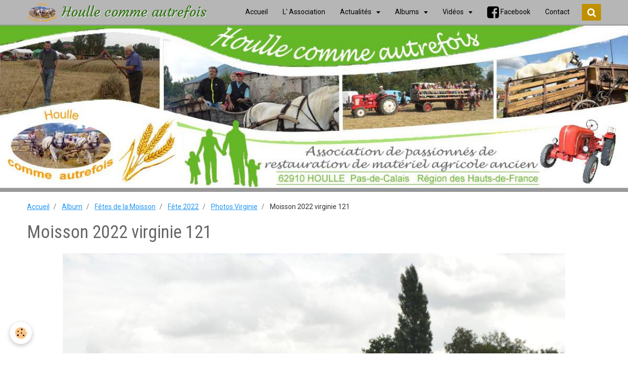

--- FILE ---
content_type: text/html; charset=UTF-8
request_url: http://www.houllecommeautrefois.fr/album-photos/fetes-de-la-moisson/fete-2022/photos-virginie/moisson-2022-virginie-121.html
body_size: 60773
content:
<!DOCTYPE html>
<html lang="fr">
    <head>
        <title>Moisson 2022 virginie 121 </title>
        <!-- smart / basic -->
<meta http-equiv="Content-Type" content="text/html; charset=utf-8">
<!--[if IE]>
<meta http-equiv="X-UA-Compatible" content="IE=edge">
<![endif]-->
<meta name="viewport" content="width=device-width, initial-scale=1, maximum-scale=1.0, user-scalable=no">
<meta name="msapplication-tap-highlight" content="no">
  <link href="//www.houllecommeautrefois.fr/fr/themes/designlines/6304a45ce2d24e755a2bce89.css?v=22aed23017c568d9b350acbd97d68708" rel="stylesheet">
  <link rel="image_src" href="http://www.houllecommeautrefois.fr/medias/album/moisson-2022-virginie-121-.jpg" />
  <meta property="og:image" content="http://www.houllecommeautrefois.fr/medias/album/moisson-2022-virginie-121-.jpg" />
  <link href="//www.houllecommeautrefois.fr/fr/themes/designlines/60240eb4dd6103a1ced5cfbd.css?v=55d5dc55cfd83b8a8b011e871e9d99c8" rel="stylesheet">
  <link rel="canonical" href="http://www.houllecommeautrefois.fr/album-photos/fetes-de-la-moisson/fete-2022/photos-virginie/moisson-2022-virginie-121.html">
<meta name="generator" content="La clé web (lacleweb.fr)">

<link rel="icon" href="http://www.houllecommeautrefois.fr/medias/site/favicon/hca.ico">




<link href="https://fonts.googleapis.com/css?family=Roboto+Slab" rel="stylesheet">

        <meta name="theme-color" content="rgba(153,  153,  153, 0.71)">
        <meta name="msapplication-navbutton-color" content="rgba(153,  153,  153, 0.71)">
        <meta name="apple-mobile-web-app-capable" content="yes">
        <meta name="apple-mobile-web-app-status-bar-style" content="black-translucent">

                
                                    
                                    
                                     
                                                                                                                    
            <link href="https://fonts.googleapis.com/css?family=Roboto:300,400,700%7CRoboto%20Condensed:300,400,700%7CCourgette:300,400,700&display=swap" rel="stylesheet">
        
        <link href="https://maxcdn.bootstrapcdn.com/font-awesome/4.7.0/css/font-awesome.min.css" rel="stylesheet">

        <link href="//www.houllecommeautrefois.fr/themes/combined.css?v=6_1646067808_224" rel="stylesheet">

        <!-- EMS FRAMEWORK -->
        <script src="//www.houllecommeautrefois.fr/medias/static/themes/ems_framework/js/jquery.min.js"></script>
        <!-- HTML5 shim and Respond.js for IE8 support of HTML5 elements and media queries -->
        <!--[if lt IE 9]>
        <script src="//www.houllecommeautrefois.fr/medias/static/themes/ems_framework/js/html5shiv.min.js"></script>
        <script src="//www.houllecommeautrefois.fr/medias/static/themes/ems_framework/js/respond.min.js"></script>
        <![endif]-->
        <script src="//www.houllecommeautrefois.fr/medias/static/themes/ems_framework/js/ems-framework.min.js?v=2097"></script>
        <script src="http://www.houllecommeautrefois.fr/themes/content.js?v=6_1646067808_224&lang=fr"></script>

            <script src="//www.houllecommeautrefois.fr/medias/static/js/rgpd-cookies/jquery.rgpd-cookies.js?v=2097"></script>
    <script>
                                    $(document).ready(function() {
            $.RGPDCookies({
                theme: 'ems_framework',
                site: 'www.houllecommeautrefois.fr',
                privacy_policy_link: '/about/privacypolicy/',
                cookies: [{"id":null,"favicon_url":"","enabled":true,"model":"addthis","title":"AddThis","short_description":"Partage social","long_description":"Nous utilisons cet outil afin de vous proposer des liens de partage vers des plateformes tiers comme Twitter, Facebook, etc.","privacy_policy_url":"https:\/\/www.oracle.com\/legal\/privacy\/addthis-privacy-policy.html","slug":"addthis"}],
                modal_title: 'Gestion\u0020des\u0020cookies',
                modal_description: 'd\u00E9pose\u0020des\u0020cookies\u0020pour\u0020am\u00E9liorer\u0020votre\u0020exp\u00E9rience\u0020de\u0020navigation,\nmesurer\u0020l\u0027audience\u0020du\u0020site\u0020internet,\u0020afficher\u0020des\u0020publicit\u00E9s\u0020personnalis\u00E9es,\nr\u00E9aliser\u0020des\u0020campagnes\u0020cibl\u00E9es\u0020et\u0020personnaliser\u0020l\u0027interface\u0020du\u0020site.',
                privacy_policy_label: 'Consulter\u0020la\u0020politique\u0020de\u0020confidentialit\u00E9',
                check_all_label: 'Tout\u0020cocher',
                refuse_button: 'Refuser',
                settings_button: 'Param\u00E9trer',
                accept_button: 'Accepter',
                callback: function() {
                    // website google analytics case (with gtag), consent "on the fly"
                    if ('gtag' in window && typeof window.gtag === 'function') {
                        if (window.jsCookie.get('rgpd-cookie-google-analytics') === undefined
                            || window.jsCookie.get('rgpd-cookie-google-analytics') === '0') {
                            gtag('consent', 'update', {
                                'ad_storage': 'denied',
                                'analytics_storage': 'denied'
                            });
                        } else {
                            gtag('consent', 'update', {
                                'ad_storage': 'granted',
                                'analytics_storage': 'granted'
                            });
                        }
                    }
                }
            });
        });
    </script>

        
                <script type="application/ld+json">
    {
        "@context" : "https://schema.org/",
        "@type" : "WebSite",
        "name" : "Houlle comme autrefois",
        "url" : "http://www.houllecommeautrefois.fr/"
    }
</script>
            </head>
    <body id="album-photos_run_fetes-de-la-moisson_fete-2022_photos-virginie_moisson-2022-virginie-121" class="default">
        

        
        <!-- NAV -->
        <nav class="navbar navbar-top">
            <div class="container">
                <div class="navbar-header">
                                        <button data-toggle="collapse" data-target="#navbar" class="btn btn-link navbar-toggle">
                		<i class="fa fa-bars"></i>
					</button>
                                                            <a class="brand" href="http://www.houllecommeautrefois.fr/">
                                                <img src="http://www.houllecommeautrefois.fr/medias/site/logos/logo-2.png" alt="Houlle comme autrefois" class="visible-desktop">
                                                                        <span>Houlle comme autrefois</span>
                                            </a>
                                    </div>
                                <div id="navbar" class="collapse">
                        <ul class="nav navbar-nav">
                    <li>
                <a href="http://www.houllecommeautrefois.fr/">
                                        Accueil
                </a>
                            </li>
                    <li>
                <a href="http://www.houllecommeautrefois.fr/pages/page-1.html">
                                        L' Association
                </a>
                            </li>
                    <li class="subnav">
                <a href="http://www.houllecommeautrefois.fr/blog/" class="subnav-toggle" data-toggle="subnav">
                                        Actualités
                </a>
                                    <ul class="nav subnav-menu">
                                                    <li>
                                <a href="http://www.houllecommeautrefois.fr/blog/andaineuse-a-pois-de-marque-hume-tractor-rower-1963.html">
                                    Andaineuse à pois de marque Hume Tractor Rower 1963
                                </a>
                                                            </li>
                                                    <li>
                                <a href="http://www.houllecommeautrefois.fr/blog/fete-du-parc-naturel-regional-a-longuenesse.html">
                                    Fête du Parc Naturel Régional à Longuenesse
                                </a>
                                                            </li>
                                                    <li>
                                <a href="http://www.houllecommeautrefois.fr/blog/inscriptions-marche-du-terroir.html">
                                    Fête de la Moisson : Inscriptions Marché du Terroir
                                </a>
                                                            </li>
                                                    <li>
                                <a href="http://www.houllecommeautrefois.fr/blog/fete-de-la-moisson-de-houlle-2022-remerciements.html">
                                    Fête de la moisson de Houlle 2022 - Remerciements
                                </a>
                                                            </li>
                                                    <li>
                                <a href="http://www.houllecommeautrefois.fr/blog/programme-de-la-journee-du-dimanche-21-aout.html">
                                    Programme de la journée du dimanche 21 Aout
                                </a>
                                                            </li>
                                                    <li>
                                <a href="http://www.houllecommeautrefois.fr/blog/restauration-a-la-fete-de-la-moisson-ce-21-aout.html">
                                    Restauration à la Fête de la Moisson ce 21 août
                                </a>
                                                            </li>
                                                    <li>
                                <a href="http://www.houllecommeautrefois.fr/blog/fete-de-la-moisson-preparation-du-site-avec-le-battage-du-champ-de-ble.html">
                                    Fête de la moisson, préparation du site avec le battage du champ de blé
                                </a>
                                                            </li>
                                                    <li>
                                <a href="http://www.houllecommeautrefois.fr/blog/video-invitation-a-la-fete-de-la-moisson-2022.html">
                                    Vidéo Invitation à la Fête de la Moisson 2022
                                </a>
                                                            </li>
                                                    <li>
                                <a href="http://www.houllecommeautrefois.fr/blog/fete-de-la-moisson-sur-ce-site-situe-chemin-brule-a-houlle.html">
                                    Fête de la moisson sur ce site, situé chemin Brûlé à Houlle !
                                </a>
                                                            </li>
                                                    <li>
                                <a href="http://www.houllecommeautrefois.fr/blog/la-derniere-acquisition-une-moissonneuse-javeleuse-deering.html">
                                    La dernière acquisition : une moissonneuse javeleuse deering
                                </a>
                                                            </li>
                                                    <li>
                                <a href="http://www.houllecommeautrefois.fr/blog/assemblee-generale-de-l-association-le-jeudi-12-mai.html">
                                    Assemblée Génèrale de l'Association le jeudi 12 Mai Salle polyvalente
                                </a>
                                                            </li>
                                                    <li>
                                <a href="http://www.houllecommeautrefois.fr/blog/reprise-des-samedi-mecanique-samedi-30-avril.html">
                                    Reprise des "samedi mécanique" Samedi 30 avril
                                </a>
                                                            </li>
                                                    <li>
                                <a href="http://www.houllecommeautrefois.fr/blog/necrologie-mr-georges-mesmacre.html">
                                    Nécrologie : Mr Georges Mesmacre
                                </a>
                                                            </li>
                                                    <li>
                                <a href="http://www.houllecommeautrefois.fr/blog/un-chariot-fourrager-de-1900-retrouve-sa-jeunesse-lvdn.html">
                                    Un chariot fourrager de 1900 retrouve sa jeunesse !  LVDN
                                </a>
                                                            </li>
                                                    <li>
                                <a href="http://www.houllecommeautrefois.fr/blog/les-restaurations-de-materiel-les-bricoleurs-du-samedi.html">
                                    Les restaurations de matériel - Les bricoleurs du samedi
                                </a>
                                                            </li>
                                                    <li>
                                <a href="http://www.houllecommeautrefois.fr/blog/pour-faire-suite-au-moulin-de-terdeghem-le-moulin-de-nortbecourt-qui-est-en-train-de-faire-peau-neuve.html">
                                    Pour faire suite au moulin de Terdeghem : le moulin de Nortbecourt qui est en train de faire peau neuve !
                                </a>
                                                            </li>
                                                    <li>
                                <a href="http://www.houllecommeautrefois.fr/blog/une-sortie-en-groupe-au-steenmeulen-a-terdeghem.html">
                                    une sortie en groupe au steenmeulen à Terdeghem.
                                </a>
                                                            </li>
                                                    <li>
                                <a href="http://www.houllecommeautrefois.fr/blog/notre-association-a-participe-a-la-fete-de-la-moisson-a-eecke.html">
                                    Notre association a participé à la fête de la moisson à Eecke
                                </a>
                                                            </li>
                                                    <li>
                                <a href="http://www.houllecommeautrefois.fr/blog/houlle-comme-autrefois-a-la-fete-des-moissons-de-boiry-becquerelle.html">
                                    Houlle comme autrefois à la fête des moissons de Boiry Becquerelle
                                </a>
                                                            </li>
                                                    <li>
                                <a href="http://www.houllecommeautrefois.fr/blog/un-nouveau-president-elu-lors-de-l-assemblee-generale-de-houlle-comme-autrefois.html">
                                    Un nouveau Président élu lors de l'Assemblée Générale de Houlle comme autrefois
                                </a>
                                                            </li>
                                                    <li>
                                <a href="http://www.houllecommeautrefois.fr/blog/participation-aux-vieilles-mecaniques-campagnettoises-de-l-aa.html">
                                    Participation aux Vieilles Mécaniques Campagnettoises de l’Aa
                                </a>
                                                            </li>
                                                    <li>
                                <a href="http://www.houllecommeautrefois.fr/blog/affiche-fete-de-la-moisson-19-aout-2018-1.html">
                                    Affiche Fête de la Moisson 19 août 2018
                                </a>
                                                            </li>
                                                    <li>
                                <a href="http://www.houllecommeautrefois.fr/blog/decouvrez-les-videos-des-fetes-de-la-moisson.html">
                                    Découvrez les vidéos des fêtes de la moisson
                                </a>
                                                            </li>
                                                    <li>
                                <a href="http://www.houllecommeautrefois.fr/blog/la-presse-parle-de-nous.html">
                                    La presse parle de nous
                                </a>
                                                            </li>
                                            </ul>
                            </li>
                    <li class="subnav">
                <a href="http://www.houllecommeautrefois.fr/album-photos/" class="subnav-toggle" data-toggle="subnav">
                                        Albums
                </a>
                                    <ul class="nav subnav-menu">
                                                    <li class="subnav">
                                <a href="http://www.houllecommeautrefois.fr/album-photos/fetes-de-la-moisson/" class="subnav-toggle" data-toggle="subnav">
                                    Fêtes de la Moisson
                                </a>
                                                                    <ul class="nav subnav-menu">
                                                                                    <li>
                                                <a href="http://www.houllecommeautrefois.fr/album-photos/fetes-de-la-moisson/fete-2024/">Fête 2024</a>
                                            </li>
                                                                                    <li>
                                                <a href="http://www.houllecommeautrefois.fr/album-photos/fetes-de-la-moisson/fete-2022/">Fête 2022</a>
                                            </li>
                                                                                    <li>
                                                <a href="http://www.houllecommeautrefois.fr/album-photos/fetes-de-la-moisson/fete-2018/">Fête 2018</a>
                                            </li>
                                                                                    <li>
                                                <a href="http://www.houllecommeautrefois.fr/album-photos/fetes-de-la-moisson/fete-2018-preparatifs/">Fête 2018 préparatifs</a>
                                            </li>
                                                                                    <li>
                                                <a href="http://www.houllecommeautrefois.fr/album-photos/fetes-de-la-moisson/fete-2016/">Fête 2016</a>
                                            </li>
                                                                                    <li>
                                                <a href="http://www.houllecommeautrefois.fr/album-photos/fetes-de-la-moisson/fete-2016-suite/">Fête 2016 suite</a>
                                            </li>
                                                                                    <li>
                                                <a href="http://www.houllecommeautrefois.fr/album-photos/fetes-de-la-moisson/fete-2014/">Fête 2014</a>
                                            </li>
                                                                                    <li>
                                                <a href="http://www.houllecommeautrefois.fr/album-photos/fetes-de-la-moisson/fete-2012/">Fête 2012</a>
                                            </li>
                                                                                    <li>
                                                <a href="http://www.houllecommeautrefois.fr/album-photos/fetes-de-la-moisson/fete-2010/">Fête 2010</a>
                                            </li>
                                                                                    <li>
                                                <a href="http://www.houllecommeautrefois.fr/album-photos/fetes-de-la-moisson/cat-2008/">Fête 2008</a>
                                            </li>
                                                                                    <li>
                                                <a href="http://www.houllecommeautrefois.fr/album-photos/fetes-de-la-moisson/moisson-eecke-2007/">Moisson Eecke 2007</a>
                                            </li>
                                                                                    <li>
                                                <a href="http://www.houllecommeautrefois.fr/album-photos/fetes-de-la-moisson/carriole-2007/">Carriole 2007</a>
                                            </li>
                                                                                    <li>
                                                <a href="http://www.houllecommeautrefois.fr/album-photos/fetes-de-la-moisson/cat-2006/">Fête 2006</a>
                                            </li>
                                                                                    <li>
                                                <a href="http://www.houllecommeautrefois.fr/album-photos/fetes-de-la-moisson/fete-2004/">Fête 2004</a>
                                            </li>
                                                                                    <li>
                                                <a href="http://www.houllecommeautrefois.fr/album-photos/fetes-de-la-moisson/fete-2004-suite/">Fête 2004 suite</a>
                                            </li>
                                                                                    <li>
                                                <a href="http://www.houllecommeautrefois.fr/album-photos/fetes-de-la-moisson/fete-2001/">Fête 2001</a>
                                            </li>
                                                                            </ul>
                                                            </li>
                                                    <li>
                                <a href="http://www.houllecommeautrefois.fr/album-photos/les-samedi-mecanique/">
                                    Les "Samedi mécanique"
                                </a>
                                                            </li>
                                                    <li class="subnav">
                                <a href="http://www.houllecommeautrefois.fr/album-photos/restauration-du-materiel/" class="subnav-toggle" data-toggle="subnav">
                                    Restauration du matériel
                                </a>
                                                                    <ul class="nav subnav-menu">
                                                                                    <li>
                                                <a href="http://www.houllecommeautrefois.fr/album-photos/restauration-du-materiel/restauration-d-un-chariot/">Restauration d'un chariot</a>
                                            </li>
                                                                                    <li>
                                                <a href="http://www.houllecommeautrefois.fr/album-photos/restauration-du-materiel/divers/">Divers</a>
                                            </li>
                                                                                    <li>
                                                <a href="http://www.houllecommeautrefois.fr/album-photos/restauration-du-materiel/batteuse-kuhn/">Batteuse KUHN</a>
                                            </li>
                                                                                    <li>
                                                <a href="http://www.houllecommeautrefois.fr/album-photos/restauration-du-materiel/batteuse-ouverte/">Batteuse ouverte</a>
                                            </li>
                                                                                    <li>
                                                <a href="http://www.houllecommeautrefois.fr/album-photos/restauration-du-materiel/batteuse-societe-francaise/">Batteuse Société Française</a>
                                            </li>
                                                                                    <li>
                                                <a href="http://www.houllecommeautrefois.fr/album-photos/restauration-du-materiel/manege/">Manège</a>
                                            </li>
                                                                                    <li>
                                                <a href="http://www.houllecommeautrefois.fr/album-photos/restauration-du-materiel/presse/">Presse</a>
                                            </li>
                                                                                    <li>
                                                <a href="http://www.houllecommeautrefois.fr/album-photos/restauration-du-materiel/restauration-2018/">Restauration 2018</a>
                                            </li>
                                                                            </ul>
                                                            </li>
                                                    <li>
                                <a href="http://www.houllecommeautrefois.fr/album-photos/collection-de-buvards/">
                                    Collection de buvards
                                </a>
                                                            </li>
                                                    <li>
                                <a href="http://www.houllecommeautrefois.fr/album-photos/articles-de-presse/">
                                    Articles de presse
                                </a>
                                                            </li>
                                                    <li>
                                <a href="http://www.houllecommeautrefois.fr/album-photos/materiel/">
                                    Matériel
                                </a>
                                                            </li>
                                                    <li class="subnav">
                                <a href="http://www.houllecommeautrefois.fr/album-photos/sorties/" class="subnav-toggle" data-toggle="subnav">
                                    Sorties
                                </a>
                                                                    <ul class="nav subnav-menu">
                                                                                    <li>
                                                <a href="http://www.houllecommeautrefois.fr/album-photos/sorties/terdeghem-2019/">Terdeghem 2019</a>
                                            </li>
                                                                                    <li>
                                                <a href="http://www.houllecommeautrefois.fr/album-photos/sorties/eecke-2019/">Eecke 2019</a>
                                            </li>
                                                                                    <li>
                                                <a href="http://www.houllecommeautrefois.fr/album-photos/sorties/boiry-becquerelle/">Boiry Becquerelle 2019</a>
                                            </li>
                                                                                    <li>
                                                <a href="http://www.houllecommeautrefois.fr/album-photos/sorties/campagnette/">Campagnette</a>
                                            </li>
                                                                            </ul>
                                                            </li>
                                            </ul>
                            </li>
                    <li class="subnav">
                <a href="http://www.houllecommeautrefois.fr/videos/" class="subnav-toggle" data-toggle="subnav">
                                        Vidéos
                </a>
                                    <ul class="nav subnav-menu">
                                                    <li class="subnav">
                                <a href="http://www.houllecommeautrefois.fr/videos/cat-2024/" class="subnav-toggle" data-toggle="subnav">
                                    2024
                                </a>
                                                                    <ul class="nav subnav-menu">
                                                                                    <li>
                                                <a href="http://www.houllecommeautrefois.fr/videos/cat-2024/panda-flandres-1.html">Panda Flandres 1</a>
                                            </li>
                                                                                    <li>
                                                <a href="http://www.houllecommeautrefois.fr/videos/cat-2024/fete-de-la-moisson-a-houlle-62.html">Fête de la moisson à  Houlle (62)</a>
                                            </li>
                                                                                    <li>
                                                <a href="http://www.houllecommeautrefois.fr/videos/cat-2024/vieux-tracteurs-au-cortege-fete-de-la-moisson-houlle-shorts-tracteurs-tradition-oldtimer.html">Vieux tracteurs au cortège Fête de la Moisson, Houlle #shorts #tracteurs #tradition #oldtimer</a>
                                            </li>
                                                                                    <li>
                                                <a href="http://www.houllecommeautrefois.fr/videos/cat-2024/fete-de-la-moisson-a-l-ancienne-a-houlle-62-le-18-aout-2024.html">Fête de la moisson à l'ancienne à Houlle (62) le 18 août 2024</a>
                                            </li>
                                                                                    <li>
                                                <a href="http://www.houllecommeautrefois.fr/videos/cat-2024/trait-du-nord-au-cortege-fete-de-la-moisson-houlle-shorts-traitdunord-cheval-patrimoinevivant.html">Trait du Nord au cortège Fête de la Moisson, Houlle #shorts #TraitduNord #cheval #patrimoinevivant</a>
                                            </li>
                                                                                    <li>
                                                <a href="http://www.houllecommeautrefois.fr/videos/cat-2024/celebration-moisson-18-aout-2024.html">Célébration Moisson 18 aout 2024</a>
                                            </li>
                                                                                    <li>
                                                <a href="http://www.houllecommeautrefois.fr/videos/cat-2024/la-magnifique-fete-de-la-moisson-a-houlle-activites-et-demonstrations-d-antan.html">La magnifique Fête de la moisson à Houlle </a>
                                            </li>
                                                                                    <li>
                                                <a href="http://www.houllecommeautrefois.fr/videos/cat-2024/fete-de-la-moisson-a-houlle-62-partie-2-les-tracteurs.html">Fête de la moisson à  Houlle (62) Partie 2: Les tracteurs</a>
                                            </li>
                                                                                    <li>
                                                <a href="http://www.houllecommeautrefois.fr/videos/cat-2024/staub-houlle-comme-autrefois-2024.html">STAUB houlle comme autrefois 2024</a>
                                            </li>
                                                                            </ul>
                                                            </li>
                                                    <li class="subnav">
                                <a href="http://www.houllecommeautrefois.fr/videos/cat-2022/" class="subnav-toggle" data-toggle="subnav">
                                    2022
                                </a>
                                                                    <ul class="nav subnav-menu">
                                                                                    <li>
                                                <a href="http://www.houllecommeautrefois.fr/videos/cat-2022/video-moisson-houlle-2022.html">Vidéo Moisson Houlle 2022</a>
                                            </li>
                                                                                    <li>
                                                <a href="http://www.houllecommeautrefois.fr/videos/cat-2022/video-moisson-virginie.html">Vidéo Moisson Virginie</a>
                                            </li>
                                                                                    <li>
                                                <a href="http://www.houllecommeautrefois.fr/videos/cat-2022/video-defile-joseph.html">Vidéo défilé Joseph</a>
                                            </li>
                                                                                    <li>
                                                <a href="http://www.houllecommeautrefois.fr/videos/cat-2022/faucheuse-javeleuse-de-1902-fete-de-la-moisson-houlle-2022.html">Faucheuse javeleuse de 1902 Vincent DEVIGNES</a>
                                            </li>
                                                                                    <li>
                                                <a href="http://www.houllecommeautrefois.fr/videos/cat-2022/pp4-hds-fete-de-la-moisson-houlle-2022.html">MOISSON HOULLE José DESCHAMPS</a>
                                            </li>
                                                                            </ul>
                                                            </li>
                                                    <li class="subnav">
                                <a href="http://www.houllecommeautrefois.fr/videos/cat-2018/" class="subnav-toggle" data-toggle="subnav">
                                    2018
                                </a>
                                                                    <ul class="nav subnav-menu">
                                                                                    <li>
                                                <a href="http://www.houllecommeautrefois.fr/videos/cat-2018/houlle-fe-te-de-la-moisson-2018.html">Houlle fête de la moisson 2018</a>
                                            </li>
                                                                                    <li>
                                                <a href="http://www.houllecommeautrefois.fr/videos/cat-2018/fete-de-la-moisson-a-houlle-pas-de-calais.html">Fête de la Moisson à Houlle 2018</a>
                                            </li>
                                                                                    <li>
                                                <a href="http://www.houllecommeautrefois.fr/videos/cat-2018/fete-de-la-moisson-a-houlle-pas-de-calais-1.html">Fête de la Moisson à Houlle 2018</a>
                                            </li>
                                                                                    <li>
                                                <a href="http://www.houllecommeautrefois.fr/videos/cat-2018/houlle-fete-de-la-moisson-promenade.html">HOULLE Fête de la Moisson promenade</a>
                                            </li>
                                                                            </ul>
                                                            </li>
                                                    <li class="subnav">
                                <a href="http://www.houllecommeautrefois.fr/videos/cat-2016/" class="subnav-toggle" data-toggle="subnav">
                                    2016
                                </a>
                                                                    <ul class="nav subnav-menu">
                                                                                    <li>
                                                <a href="http://www.houllecommeautrefois.fr/videos/cat-2016/moisson-houlle-comme-autrefois-2016.html">Moisson Houlle comme autrefois 2016</a>
                                            </li>
                                                                                    <li>
                                                <a href="http://www.houllecommeautrefois.fr/videos/cat-2016/moisson-houlle-comme-autrefois-2016-pietineuse.html">Moisson Houlle comme autrefois 2016 Piétineuse</a>
                                            </li>
                                                                                    <li>
                                                <a href="http://www.houllecommeautrefois.fr/videos/cat-2016/moisson-houlle-comme-autrefois-21-aout-2016.html">Moisson Houlle comme autrefois 21 aout 2016</a>
                                            </li>
                                                                                    <li>
                                                <a href="http://www.houllecommeautrefois.fr/videos/cat-2016/preparation-fete-de-la-moisson-houlle-2016.html">Préparation fête de la moisson HOULLE 2016</a>
                                            </li>
                                                                                    <li>
                                                <a href="http://www.houllecommeautrefois.fr/videos/cat-2016/houlle-dentelle-au-fuseau.html">Houlle - Dentelle au fuseau 2016</a>
                                            </li>
                                                                                    <li>
                                                <a href="http://www.houllecommeautrefois.fr/videos/cat-2016/houlle-miniatures-machines-moisson-a-l-ancienne.html">Houlle - Miniatures machines moisson à l'ancienne 2016</a>
                                            </li>
                                                                                    <li>
                                                <a href="http://www.houllecommeautrefois.fr/videos/cat-2016/houlle-lacher-de-pigeons.html">HOULLE - Lacher de pigeons 2016</a>
                                            </li>
                                                                            </ul>
                                                            </li>
                                                    <li class="subnav">
                                <a href="http://www.houllecommeautrefois.fr/videos/cat-2012/" class="subnav-toggle" data-toggle="subnav">
                                    2012
                                </a>
                                                                    <ul class="nav subnav-menu">
                                                                                    <li>
                                                <a href="http://www.houllecommeautrefois.fr/videos/cat-2012/26-08-2012-moisson-a-l-ancienne-houlle-62-la-video.html">26.08.2012 moisson a l ancienne houlle (62)  la vidéo</a>
                                            </li>
                                                                                    <li>
                                                <a href="http://www.houllecommeautrefois.fr/videos/cat-2012/26-08-12-moisson-a-l-ancienne-a-houlle-62.html">26.08.12 moisson a l ancienne  a houlle (62)</a>
                                            </li>
                                                                            </ul>
                                                            </li>
                                                    <li class="subnav">
                                <a href="http://www.houllecommeautrefois.fr/videos/divers/" class="subnav-toggle" data-toggle="subnav">
                                    2010
                                </a>
                                                                    <ul class="nav subnav-menu">
                                                                                    <li>
                                                <a href="http://www.houllecommeautrefois.fr/videos/divers/houlle-2010-wmv.html">Houlle 2010.wmv</a>
                                            </li>
                                                                                    <li>
                                                <a href="http://www.houllecommeautrefois.fr/videos/divers/fete-de-la-moisson-a-houlle-2.html">fete de la moisson 2010</a>
                                            </li>
                                                                            </ul>
                                                            </li>
                                                    <li class="subnav">
                                <a href="http://www.houllecommeautrefois.fr/videos/cat-2008/" class="subnav-toggle" data-toggle="subnav">
                                    2008
                                </a>
                                                                    <ul class="nav subnav-menu">
                                                                                    <li>
                                                <a href="http://www.houllecommeautrefois.fr/videos/cat-2008/fete-de-la-moisson-a-houlle.html">Fête de la moisson 2008</a>
                                            </li>
                                                                                    <li>
                                                <a href="http://www.houllecommeautrefois.fr/videos/cat-2008/fete-de-la-moisson-a-houlle-1.html">Fête de la moisson 2008</a>
                                            </li>
                                                                            </ul>
                                                            </li>
                                                    <li class="subnav">
                                <a href="http://www.houllecommeautrefois.fr/videos/cat-2005/" class="subnav-toggle" data-toggle="subnav">
                                    2005
                                </a>
                                                                    <ul class="nav subnav-menu">
                                                                                    <li>
                                                <a href="http://www.houllecommeautrefois.fr/videos/cat-2005/cariole-2005.html">Cariole 2005</a>
                                            </li>
                                                                            </ul>
                                                            </li>
                                                    <li class="subnav">
                                <a href="http://www.houllecommeautrefois.fr/videos/cat-2004/" class="subnav-toggle" data-toggle="subnav">
                                    2004
                                </a>
                                                                    <ul class="nav subnav-menu">
                                                                                    <li>
                                                <a href="http://www.houllecommeautrefois.fr/videos/cat-2004/moisson-2004-1.html">Moisson 2004 1</a>
                                            </li>
                                                                                    <li>
                                                <a href="http://www.houllecommeautrefois.fr/videos/cat-2004/moisson-2004-2.html">Moisson 2004 2</a>
                                            </li>
                                                                                    <li>
                                                <a href="http://www.houllecommeautrefois.fr/videos/cat-2004/moisson-2004-3.html">Moisson 2004 3</a>
                                            </li>
                                                                                    <li>
                                                <a href="http://www.houllecommeautrefois.fr/videos/cat-2004/moisson-2004-4.html">Moisson 2004 4</a>
                                            </li>
                                                                                    <li>
                                                <a href="http://www.houllecommeautrefois.fr/videos/cat-2004/moisson-2004-5.html">Moisson 2004 5</a>
                                            </li>
                                                                            </ul>
                                                            </li>
                                                    <li class="subnav">
                                <a href="http://www.houllecommeautrefois.fr/videos/cat-2001/" class="subnav-toggle" data-toggle="subnav">
                                    2001
                                </a>
                                                                    <ul class="nav subnav-menu">
                                                                                    <li>
                                                <a href="http://www.houllecommeautrefois.fr/videos/cat-2001/premiere-fete-de-la-moisson-a-houlle-en-aout-2001-video-2.html">Première fête de la moisson à Houlle en Août 2001 video 1</a>
                                            </li>
                                                                                    <li>
                                                <a href="http://www.houllecommeautrefois.fr/videos/cat-2001/premiere-fete-de-la-moisson-a-houlle-en-aout-2001-video-3.html">Première fête de la moisson à Houlle en Août 2001 video 2</a>
                                            </li>
                                                                                    <li>
                                                <a href="http://www.houllecommeautrefois.fr/videos/cat-2001/premiere-fete-de-la-moisson-a-houlle-en-aout-2001-video-5.html">Première fête de la moisson à Houlle en Août 2001 video 3</a>
                                            </li>
                                                                                    <li>
                                                <a href="http://www.houllecommeautrefois.fr/videos/cat-2001/premiere-fete-de-la-moisson-a-houlle-en-aout-2001-video-1.html">Première fête de la moisson à Houlle en Août 2001 vidéo 4</a>
                                            </li>
                                                                                    <li>
                                                <a href="http://www.houllecommeautrefois.fr/videos/cat-2001/premiere-fete-de-la-moisson-a-houlle-en-aout-2001-video-4.html">Première fête de la moisson à Houlle en Août 2001 video 5</a>
                                            </li>
                                                                            </ul>
                                                            </li>
                                                    <li class="subnav">
                                <a href="http://www.houllecommeautrefois.fr/videos/eecke/" class="subnav-toggle" data-toggle="subnav">
                                    Eecke
                                </a>
                                                                    <ul class="nav subnav-menu">
                                                                                    <li>
                                                <a href="http://www.houllecommeautrefois.fr/videos/eecke/eecke-avec-la-ste-philharmonique-de-steenvoorde.html">Eecke 2017 avec la Sté Philharmonique de Steenvoorde</a>
                                            </li>
                                                                                    <li>
                                                <a href="http://www.houllecommeautrefois.fr/videos/eecke/flandr-actu-62-la-fete-des-moissons-a-eecke.html">Flandr'actu #62 La fête des moissons à Eecke</a>
                                            </li>
                                                                                    <li>
                                                <a href="http://www.houllecommeautrefois.fr/videos/eecke/eecke-2017-039.html">eecke 2017 </a>
                                            </li>
                                                                                    <li>
                                                <a href="http://www.houllecommeautrefois.fr/videos/eecke/eecke.html">EECKE 2017</a>
                                            </li>
                                                                                    <li>
                                                <a href="http://www.houllecommeautrefois.fr/videos/eecke/suite-fete-des-moissons-a-eecke.html">Suite - Fête des moissons à Eecke</a>
                                            </li>
                                                                                    <li>
                                                <a href="http://www.houllecommeautrefois.fr/videos/eecke/flandr-actu-62-la-fete-des-moissons-a-eecke-1.html">Flandr'actu #62 La fête des moissons à Eecke</a>
                                            </li>
                                                                                    <li>
                                                <a href="http://www.houllecommeautrefois.fr/videos/eecke/fete-des-moissons-a-eecke-avec-cricri-et-jp.html">Fête des moissons à Eecke avec Cricri et JP !</a>
                                            </li>
                                                                            </ul>
                                                            </li>
                                            </ul>
                            </li>
                    <li>
                <a href="https://www.facebook.com/fetedelamoissonhoulle"onclick="window.open(this.href);return false;">
                                                                                                                                                                        <i class="fa fa-facebook-square fa-2x"></i>
                                        Facebook
                </a>
                            </li>
                    <li>
                <a href="http://www.houllecommeautrefois.fr/contact">
                                        Contact
                </a>
                            </li>
            </ul>

                </div>
                
                                <div class="navbar-buttons">
                                                            <div class="navbar-search">
                        <a class="btn btn-primary" href="javascript:void(0)">
                            <i class="fa fa-search fa-lg"></i>
                        </a>
                        <form method="get" action="http://www.houllecommeautrefois.fr/search/site/" class="hide">
                            <div class="input-group">
                            	<div class="input-group-addon">
                    				<i class="fa fa-search"></i>
                    			</div>
                                <input type="text" name="q" value="" placeholder="Votre recherche" pattern=".{3,}" required title="Seuls les mots de plus de deux caractères sont pris en compte lors de la recherche.">
                        		<div class="input-group-btn">
                    				<button type="submit" class="btn btn-primary">OK</button>
                    			</div>
                            </div>
                        </form>
                    </div>
                                                        </div>
                            </div>
        </nav>
                <!-- HEADER -->
        <header id="header" class="visible-desktop">
                        &nbsp;
                    </header>
        <!-- //HEADER -->
        
        <!-- WRAPPER -->
                                                                <div id="wrapper" class="container without-sidebar">
            <!-- MAIN -->
            <div id="main">
                                       <ol class="breadcrumb">
                  <li>
            <a href="http://www.houllecommeautrefois.fr/">Accueil</a>
        </li>
                        <li>
            <a href="http://www.houllecommeautrefois.fr/album-photos/">Album</a>
        </li>
                        <li>
            <a href="http://www.houllecommeautrefois.fr/album-photos/fetes-de-la-moisson/">Fêtes de la Moisson</a>
        </li>
                        <li>
            <a href="http://www.houllecommeautrefois.fr/album-photos/fetes-de-la-moisson/fete-2022/">Fête 2022</a>
        </li>
                        <li>
            <a href="http://www.houllecommeautrefois.fr/album-photos/fetes-de-la-moisson/fete-2022/photos-virginie/">Photos Virginie</a>
        </li>
                        <li class="active">
            Moisson 2022 virginie 121 
         </li>
            </ol>
                                
                                                                    
                                <div class="view view-album" id="view-item" data-category="photos-virginie" data-mcp-item-id="6304a4e3324d4e755a2b3acc">
    <h1 class="view-title">Moisson 2022 virginie 121 </h1>
    
    

    <p class="text-center">
        <img src="http://www.houllecommeautrefois.fr/medias/album/moisson-2022-virginie-121-.jpg" alt="Moisson 2022 virginie 121 ">
    </p>

    <ul class="category-navigation">
        <li>
                            <a href="http://www.houllecommeautrefois.fr/album-photos/fetes-de-la-moisson/fete-2022/photos-virginie/moisson-2022-virginie-120.html" class="btn btn-default">
                    <i class="fa fa-angle-left fa-lg"></i>
                    <img src="http://www.houllecommeautrefois.fr/medias/album/moisson-2022-virginie-120-.jpg?fx=c_80_80" width="80" alt="">
                </a>
                    </li>

        <li>
            <a href="http://www.houllecommeautrefois.fr/album-photos/fetes-de-la-moisson/fete-2022/photos-virginie/" class="btn btn-small btn-default">Retour</a>
        </li>

        <li>
                            <a href="http://www.houllecommeautrefois.fr/album-photos/fetes-de-la-moisson/fete-2022/photos-virginie/moisson-2022-virginie-122.html" class="btn btn-default">
                    <img src="http://www.houllecommeautrefois.fr/medias/album/moisson-2022-virginie-122-.jpg?fx=c_80_80" width="80" alt="">
                    <i class="fa fa-angle-right fa-lg"></i>
                </a>
                    </li>
    </ul>

    

<div class="plugins">
               <div id="social-59ef2d18b2ff4ed38159fb45" class="plugin" data-plugin="social">
    <div class="a2a_kit a2a_kit_size_32 a2a_default_style">
        <a class="a2a_dd" href="https://www.addtoany.com/share"></a>
        <a class="a2a_button_facebook"></a>
        <a class="a2a_button_twitter"></a>
        <a class="a2a_button_email"></a>
    </div>
    <script>
        var a2a_config = a2a_config || {};
        a2a_config.onclick = 1;
        a2a_config.locale = "fr";
    </script>
    <script async src="https://static.addtoany.com/menu/page.js"></script>
</div>    
    
    </div>
</div>

            </div>
            <!-- //MAIN -->

                    </div>
        <!-- //WRAPPER -->

                <!-- FOOTER -->
        <footer id="footer">
            <div id="footer-wrapper">
                <div class="container">
                                        <!-- CUSTOMIZE AREA -->
                    <div id="bottom-site">
                                                    <div id="rows-60240eb4dd6103a1ced5cfbd" class="rows" data-total-pages="1" data-current-page="1">
                                                            
                
                        
                        
                                
                                <div class="row-container rd-1 page_1" data-rowid="5e85fc18284ed2429c815521" data-mcp-line-id="5e85fc18284ed2429c815521">
            	<div class="row-content">
        			                        			    <div class="row" data-role="line">

                    
                                                
                                                                        
                                                
                                                
						                                                                                    
                                        				<div data-role="cell" data-mcp-cell-id="5e85fc182850ea44ea98e644" class="column" style="width:100%">
            					<div id="cell-5e85fc182850ea44ea98e644" class="column-content">            							<div><a href="http://www.mairiedehoulle.fr/" target="_blank" title="Blason houlle"><img alt="Blason houlle" height="75" src="/medias/images/blason-houlle.png?fx=r_100_100" width="100" /></a> <a href="https://www.facebook.com/fetedelamoissonhoulle/" target="_blank" title="facebook"><img alt="facebook" height="75" src="/medias/images/te-le-chargement.png" width="75" /></a> &nbsp; &nbsp;&nbsp;&nbsp; <a href="https://www.parc-opale.fr/" target="_blank"><img alt="Caps et marais dopale" height="74" src="/medias/images/caps-et-marais-dopale.png?fx=r_49_75" width="49" /></a></div>

<div>
<p class="all_rights_reserved">Houlle Comme Autrefois - Tous droits r&eacute;serv&eacute;s&nbsp;&nbsp;&nbsp;&nbsp;&nbsp;&nbsp;&nbsp;&nbsp;&nbsp;&nbsp;&nbsp;&nbsp;&nbsp;&nbsp;&nbsp;&nbsp;&nbsp;&nbsp;&nbsp;&nbsp;&nbsp;&nbsp;&nbsp;&nbsp;&nbsp;&nbsp;&nbsp;&nbsp;&nbsp;&nbsp;&nbsp;&nbsp;&nbsp;&nbsp;&nbsp;&nbsp;&nbsp;&nbsp;&nbsp;&nbsp;&nbsp;&nbsp;&nbsp;&nbsp;&nbsp;&nbsp;&nbsp;&nbsp;&nbsp;&nbsp;&nbsp;&nbsp;&nbsp;&nbsp;&nbsp;&nbsp;&nbsp;&nbsp; <u><a href="http://www.houllecommeautrefois.fr/about/legal/"><span style="color:#e67e22;"><strong>MENTIONS L&Eacute;GALES</strong></span></a></u></p>
</div>

            						            					</div>
            				</div>
																		        			</div>
                            		</div>
                        	</div>
						</div>

                                            </div>
                                                            <ul id="legal-mentions">
            <li><a href="http://www.houllecommeautrefois.fr/about/legal/">Mentions légales</a></li>
        <li><a id="cookies" href="javascript:void(0)">Gestion des cookies</a></li>
    
    
    
    
    </ul>
                                                        </div>
            </div>
        </footer>
        <!-- //FOOTER -->
        
        
        <script src="//www.houllecommeautrefois.fr/medias/static/themes/ems_framework/js/jquery.mobile.custom.min.js"></script>
        <script src="//www.houllecommeautrefois.fr/medias/static/themes/ems_framework/js/jquery.zoom.min.js"></script>
        <script src="http://www.houllecommeautrefois.fr/themes/custom.js?v=6_1646067808_224"></script>
                    

 





    </body>
</html>
